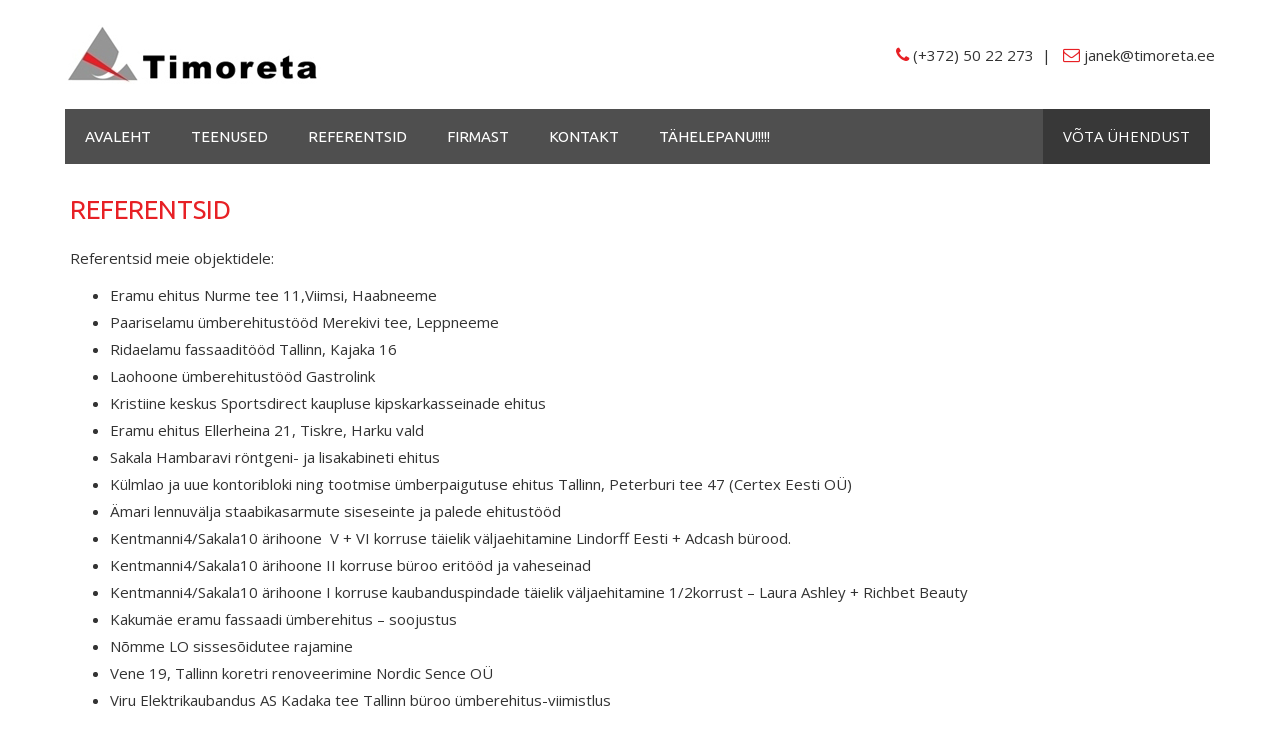

--- FILE ---
content_type: text/html; charset=UTF-8
request_url: http://www.timoreta.ee/referentsid-23/
body_size: 5496
content:
<!DOCTYPE html>
<html lang="et" xml:lang="et" xmlns="http://www.w3.org/1999/xhtml">

<head>	
	<meta charset="UTF-8" />
	<meta name="viewport" content="width=device-width, initial-scale=1, maximum-scale=1" />
	<meta name="google-site-verification" content="7sjLXDzjt7NHNE7JFUO3kwSuuQ4NXD7i2yPY5sm1-H4" />
		 <link rel="shortcut icon" href="http://www.timoreta.ee/favicon.ico" /> 	
  	<title>Referentsid</title>
	<meta name="keywords" content="Referentsid" />
<meta name="description" content="Referentsid meie objektidele:


	Eramu ehitus Nurme tee 11,Viimsi, Haabneeme&amp;nbsp;
	Paariselamu &amp;uuml;mberehitust&amp;ouml;&amp;ouml;d Merekivi tee, Leppneeme
	Ridaelamu fassaadit&amp;ouml;&amp;ouml;d Tallinn, Kajaka 16
	​Laohoone &amp;uuml;mberehitust&amp;ouml;&amp;ouml;..." />
	
	
	<script type="text/javascript">
		var WWW_URL = 'http://www.timoreta.ee/';
		var REL_WWW_URL = '/';
	</script>
	
	<link rel="stylesheet" href="//ajax.googleapis.com/ajax/libs/jqueryui/1.9.2/themes/south-street/jquery-ui.css">
<link rel="stylesheet" href="//fonts.googleapis.com/css?family=Open+Sans:400,600,700,300|Ubuntu:100,300,400,500,600,700">
<link rel="stylesheet" href="//maxcdn.bootstrapcdn.com/font-awesome/4.3.0/css/font-awesome.min.css">
<link rel="stylesheet" href="/manager/css/lytebox.css">
<link rel="stylesheet" href="/assets/touchbox/css/touchbox.css">
<link rel="stylesheet" href="/assets/bootstrap/css/bootstrap.min.css">
<link rel="stylesheet" href="/css/messages.css">
<link rel="stylesheet" href="/css/menu.css">
<link rel="stylesheet" href="/template/default/css/style.css">
<link rel="stylesheet" href="/template/default/css/responsive.css">
<link rel="stylesheet" href="/css/gallery.css">
<script src="/js/es6-shim.min.js"></script>
<script src="//ajax.googleapis.com/ajax/libs/jquery/1.11.2/jquery.min.js"></script>
<script src="//ajax.googleapis.com/ajax/libs/jqueryui/1.9.2/jquery-ui.min.js"></script>
<script src="/manager/js/lytebox.js"></script>
<script src="/js/translator.js"></script>
<script src="/js/menu.js"></script>
<script src="/js/general.js"></script>
<script src="/assets/touchbox/js/touchbox.js"></script>
<script src="/assets/bootstrap/js/bootstrap.min.js"></script>

	<script ></script>

	
 </head>


<body id="page-referentsid-23" class="sidebar_off">


<div id="page">
		<div id="header" class="visible-md visible-lg">
    		
		<div class="container">
            <div class="row">
                <div class="col-lg-3 col-md-4">
                    <a href="/" class="logo">&nbsp;</a>
                </div>
                
                <div class="col-lg-5 col-md-3">
                
                </div>
                
                <div class="col-lg-4 col-md-5 text-right contacts">
                    <i class="fa fa-phone"></i>&nbsp;(+372) 50 22 273&nbsp;&nbsp;|&nbsp;&nbsp;
                    <i class="fa fa-envelope-o"></i>&nbsp;janek@timoreta.ee                </div>
            </div>
        </div>
        
        <div class="container menu-bar-wrapper">
            <div class="menu-bar">
                <div class="row">  			
    				<div class="col-lg-7 col-md-7">
                		
	<div class="clearfix"></div>
	<div 
		id="menu-desktop" 
		class="menu-container normal  "
		data-title="Menüü"
		data-breakpoint="992"
		data-vertical="0"
		data-drop="1"
		data-menuline="0"
		>
		
	
	<div class="menu-line" style="display: none;"></div>	
	
	<div class="menu-bar" style="display: none;">
				
		
								<a href="javascript: void(0);" class="lang-button" onclick="$('#modal-lang').dialog({ modal: true, fluid: true });">
				<span>EST</span>
				<i class="fa fa-caret-down"></i>
			</a>
				
		<a href="javascript:void(0);" class="menu-button">
			<span>Menüü</span>
			<i class="fa fa-navicon"></i>
		</a>
		
	</div>	
	
		

	<ul class="level-1 " style="display: none;">
		
				
			
			<li class=" ">
				
				<div class="item"> 
					<a href="/avaleht/" >Avaleht</a>
				</div>
				
								
			</li>
			
				
			
			<li class=" ">
				
				<div class="item"> 
					<a href="/teenused/" >Teenused</a>
				</div>
				
								
			</li>
			
				
			
			<li class=" ">
				
				<div class="item"> 
					<a href="/referentsid-23/" >Referentsid</a>
				</div>
				
								
			</li>
			
				
			
			<li class=" ">
				
				<div class="item"> 
					<a href="/firmast/" >Firmast</a>
				</div>
				
								
			</li>
			
				
			
			<li class=" ">
				
				<div class="item"> 
					<a href="/kontakt/" >Kontakt</a>
				</div>
				
								
			</li>
			
				
			
			<li class=" ">
				
				<div class="item"> 
					<a href="/tahelepanu/" >TÄHELEPANU!!!!!</a>
				</div>
				
								
			</li>
			
				
	</ul>

	</div>
	<div class="clearfix"></div>
                    </div>
                    
                    <div class="col-lg-3 col-md-3">
                    
                    </div>
                    
                    <div class="col-lg-2 col-md-2">
                        <a href="/kontakt/" class="contact-us">
                            Võta ühendust                        </a>
                    </div>
    			</div>
            </div>
		</div>	
	</div> 
		
		
		<div id="responsive-header" class="hidden-md hidden-lg">
		<div class="container">
			<a class="logo" href="/"></a>
		</div>
        
        <div class="container">
    		
	<div class="clearfix"></div>
	<div 
		id="menu-responsive" 
		class="menu-container normal  "
		data-title="Menüü"
		data-breakpoint="992"
		data-vertical="0"
		data-drop="1"
		data-menuline="0"
		>
		
	
	<div class="menu-line" style="display: none;"></div>	
	
	<div class="menu-bar" style="display: none;">
				
		
								<a href="javascript: void(0);" class="lang-button" onclick="$('#modal-lang').dialog({ modal: true, fluid: true });">
				<span>EST</span>
				<i class="fa fa-caret-down"></i>
			</a>
				
		<a href="javascript:void(0);" class="menu-button">
			<span>Menüü</span>
			<i class="fa fa-navicon"></i>
		</a>
		
	</div>	
	
		

	<ul class="level-1 " style="display: none;">
		
				
			
			<li class=" ">
				
				<div class="item"> 
					<a href="/avaleht/" >Avaleht</a>
				</div>
				
								
			</li>
			
				
			
			<li class=" ">
				
				<div class="item"> 
					<a href="/teenused/" >Teenused</a>
				</div>
				
								
			</li>
			
				
			
			<li class=" ">
				
				<div class="item"> 
					<a href="/referentsid-23/" >Referentsid</a>
				</div>
				
								
			</li>
			
				
			
			<li class=" ">
				
				<div class="item"> 
					<a href="/firmast/" >Firmast</a>
				</div>
				
								
			</li>
			
				
			
			<li class=" ">
				
				<div class="item"> 
					<a href="/kontakt/" >Kontakt</a>
				</div>
				
								
			</li>
			
				
			
			<li class=" ">
				
				<div class="item"> 
					<a href="/tahelepanu/" >TÄHELEPANU!!!!!</a>
				</div>
				
								
			</li>
			
				
	</ul>

	</div>
	<div class="clearfix"></div>
    	</div>
        
	</div>
		
	    
		<div id="main">		
		
		<div class="container">
	
	<div class="row">
		
		        
        <div class="col-md-12">
			<div id="content-area" class="content-area">
	
	<div id="content">
	
		<h1 id="content-title">Referentsid</h1>
		
		<div class="wrap"><div class="page-content" ><p>Referentsid meie objektidele:</p>

<ul>
	<li>Eramu ehitus Nurme tee 11,Viimsi, Haabneeme&nbsp;</li>
	<li>Paariselamu &uuml;mberehitust&ouml;&ouml;d Merekivi tee, Leppneeme</li>
	<li>Ridaelamu fassaadit&ouml;&ouml;d Tallinn, Kajaka 16</li>
	<li>​Laohoone &uuml;mberehitust&ouml;&ouml;d Gastrolink</li>
	<li>Kristiine keskus Sportsdirect kaupluse kipskarkasseinade ehitus</li>
	<li>Eramu ehitus Ellerheina 21, Tiskre, Harku vald</li>
	<li>Sakala Hambaravi r&ouml;ntgeni- ja lisakabineti ehitus&nbsp;</li>
	<li>K&uuml;lmlao ja uue kontoribloki ning tootmise &uuml;mberpaigutuse ehitus Tallinn, Peterburi tee 47 (Certex Eesti O&Uuml;)</li>
	<li>&Auml;mari lennuv&auml;lja staabikasarmute siseseinte ja palede ehitust&ouml;&ouml;d</li>
	<li>Kentmanni4/Sakala10 &auml;rihoone&nbsp; V + VI korruse t&auml;ielik v&auml;ljaehitamine Lindorff Eesti + Adcash b&uuml;rood.</li>
	<li>Kentmanni4/Sakala10 &auml;rihoone II korruse b&uuml;roo erit&ouml;&ouml;d ja vaheseinad</li>
	<li>Kentmanni4/Sakala10 &auml;rihoone I korruse kaubanduspindade t&auml;ielik v&auml;ljaehitamine 1/2korrust &ndash; Laura Ashley + Richbet Beauty</li>
	<li>Kakum&auml;e eramu fassaadi &uuml;mberehitus &ndash; soojustus</li>
	<li>N&otilde;mme LO sisses&otilde;idutee rajamine</li>
	<li>Vene 19, Tallinn koretri renoveerimine Nordic Sence O&Uuml;</li>
	<li>Viru Elektrikaubandus AS Kadaka tee Tallinn b&uuml;roo &uuml;mberehitus-viimistlus</li>
	<li>Eramu ehitus Sule tn 3 Tallinn Kristiine LO</li>
	<li>Fassadi renoveerimine, paneelpiirdeaia paigaldus Gokart AS, Peterburi tee 111, Tallinn</li>
	<li>B&uuml;roo ca. 200m2 renoveerimine Synnove Eesti Peterburi mnt Tallinn</li>
	<li>Piirdeaed, automaatika, betoonkivi, haljastus Kakum&auml;e Piiritsa tn</li>
	<li>B&uuml;roo ehitus ca 300m2 Pack Holding O&Uuml; Peterburi mnt Tallinn</li>
	<li>Korteri ca 150m2 &uuml;mberehitus-viimistlus Kadriorg L.Koidula, Tallinn</li>
	<li>Bauhof tapeediosakondade &uuml;mberehitus (Tallinna, P&auml;rnu ja Tartu kauplused) Bauhof Group AS</li>
	<li>Metallkonstruktsioonide paigaldus laohoones Selvaag Eesti O&Uuml;</li>
	<li>Tootmishoone t&auml;iendava b&uuml;roo-osa ehitus ja viimistlus Certex Eesti O&Uuml; Peterburi mnt Tallinn</li>
	<li>Korteri renoveerimine, Karu tn , Tallinn</li>
	<li>Hambaravi ja tervishoiu keskuse ehitus Meistri tn 22 Tallinn Esmed O&Uuml;,&nbsp; Koitla Hambaravi O&Uuml;, Denteenuse O&Uuml;, Sapiens Dental O&Uuml;</li>
	<li>Ilusalongi ehitus ja sisustus Meistri 22 Tallinn Ingriti Ilusalong</li>
	<li>Tootmis- ja laohoone &uuml;mberehitus (Soojustamine, epo p&otilde;randad, tootmisosa erit&ouml;&ouml;d: surve&otilde;hk, valgustus, elekter ca 30 t&ouml;&ouml;kohta) Kogupind ca 2000m2</li>
	<li>Katuse osaline renoveerimine Maxima Tammsaare tee kauplus, Tallinn</li>
	<li>B&uuml;roo ca. 500m2 ehitus- ja viimistlus Peterburi tee 47 Tallinn Maxima Eesti V korruse kontor</li>
	<li>Eramu ehitus Lagedi &Uuml;lase 25</li>
	<li>K&uuml;lmlao &uuml;mberehitus Peterburi mnt 49 (Saaremaa Liha- ja Piimat&ouml;&ouml;stus)</li>
	<li>Ventilatsioon - &otilde;hkk&uuml;tte torustiku &uuml;mberehitus Peterburi mnt (Perekaubamaja)</li>
	<li>B&uuml;roo &uuml;mberehitus Peterburi mnt 49 II korrus (Selvaag Eesti O&Uuml; ja Handymann O&Uuml;)</li>
	<li>B&uuml;roo &uuml;mberehitus Peterburi mnt 49 (Saksa Automaatika O&Uuml;)</li>
	<li>B&uuml;roohoone klientide suitsetajatele m&otilde;eldud katusealuse ehitus Peterburi mnt (Selvaag Eesti O&Uuml;)</li>
	<li>Eramu eriliistude paigaldus Viimsi</li>
	<li>Tootmishoone pesuruumide renoveerimine Peterburi mnt. (Certex AS)</li>
	<li>Laos soojustatud komplekteerimisruumi ehitus Peterburi mnt (Salmo)</li>
	<li>Tornim&auml;e korterelamu korterite siseviimistlust&ouml;&ouml;d 2009 (Merko Ehitus AS)</li>
	<li>Kontorihoone Peterburi mnt 47 V korruse &uuml;mberehitus (CSC Telekom)</li>
	<li>Kontoripindade renoveerimine Peterburi mnt 47 II korrus (Endine Glaskek AS peakontor)</li>
	<li>Kindlustuskahju (sissemurdmine) likvideerimine (Seesam Kindlustus) Tallinn Gonsiori tn.</li>
	<li>Korteri siseviimistlust&ouml;&ouml;d Herne tn</li>
	<li>Epop&otilde;randate valu Kiili tn 6 (Facio Ehitus)</li>
	<li>Epop&otilde;randa valu (ABB Nova juurdeehitus) Sanco Ehitus AS&nbsp;</li>
	<li>Laohoone renoveerimine&nbsp;Peterburi mnt 49</li>
	<li>Eramu ehitus Heinamaa tn Tallinn</li>
	<li>Eramu ehitus Saarma p&otilde;ik Tallinn&nbsp;</li>
	<li>Elamuarenduse kommunikatsioonide rajamise ettevalmistamine Haapsalus&nbsp;</li>
	<li>Kahe korteriga eramu ehitus Suurupis</li>
	<li>B&uuml;roohoone Peterburi mnt 47 koridoride (3korrust), trepikoja (7korrus) renoveerimine &nbsp;</li>
	<li>Eramu ehitus Merihobu elurajoonis</li>
	<li>B&uuml;roohoone fassadi renoveerimine Peterburi mnt 47</li>
	<li>Treppide renoveerimine Peterburi mnt 49</li>
	<li>Korterite renoveerimine 4tk Gonsiori tn.&nbsp;</li>
	<li>Tootmishoonete Peterburi mnt 47 ja 49 varuv&auml;ljap&auml;&auml;sude rajamine</li>
	<li>Korteri siseviimistlust&ouml;&ouml;d Lutheri kvartalis</li>
	<li>Grillmaja ja kiviaia ehitus Viimsi</li>
	<li>B&uuml;roo &uuml;mber ehitus Peterburi mnt.47 V korrus</li>
	<li>Veekahjude likvideerimine Gonsiori 25 korter (Seesam Kindlustus AS)</li>
	<li>Laohoone ehitus Sinikivi tehnopark&nbsp;</li>
	<li>Viimistlust&ouml;&ouml;d kaksiktorn Stockmanni kaubamaja k&otilde;rval: 9, 10, 18 korrus, Merko Ehitus pilt 1</li>
	<li>Paarismaja katuse ehitus Koidu elurajoon</li>
	<li>Viimistlust&ouml;&ouml;d Kortermaja Magasini tn. Viimistlus, Celander Ehitus</li>
	<li>Eramu ehitus Viimsis</li>
	<li>Eramu ehitus Veskim&ouml;ldres</li>
	<li>Viimistlust&ouml;&ouml;d Grossi pood Tammsaare tee eriviimistlust&ouml;&ouml;d</li>
	<li>L&otilde;hnalabor Riigi Kinnisvara AS</li>
	<li>Ridaelamu viimistlust&ouml;&ouml;d Alasniidu elurajoon</li>
	<li>Renoveerimist&ouml;&ouml;d Korter Haaberstis</li>
	<li>Rahum&auml;e tn. Politsei hoone &otilde;ppeklasside vaheseinte ehitus ja viimistlus</li>
	<li>Eramu ehitus Lool</li>
	<li>Eramu ehitus Suurupis</li>
	<li>Eramu ehitus Laagris Koidu elurajoonis</li>
	<li>2 korruselise eramu ehitus V&auml;&auml;na-J&otilde;esuus</li>
	<li>Palkmaja ja garaazi ehitus Neemel</li>
	<li>1-kordse eramu ehitus V&auml;&auml;na-J&otilde;esuus</li>
	<li>Renoveerimist&ouml;&ouml;d Peterburi mnt 47, Lasnamaja O&Uuml; (kipsit&ouml;&ouml;d ca. 100m2, viimistlust&ouml;&ouml;d ca. 450m2)</li>
	<li>Renoveerimist&ouml;&ouml;d Peterburi mnt 47, Certex Eesti AS (kipsit&ouml;&ouml;d ca. 300m2, viimistlust&ouml;&ouml;d ca. 600m2)</li>
	<li>Eramu ehitus Lool</li>
	<li>Laohoone ehitus Peterburi mnt 49</li>
	<li>Eramu ehitus Viimsis &Auml;igrum&auml;e tee</li>
	<li>Renoveerimist&ouml;&ouml;d Peterburi mnt 49, Pack Holding AS (kipsit&ouml;&ouml;d ca. 200m2, viimistlust&ouml;&ouml;d ca. 300m2)</li>
	<li>Renoveerimist&ouml;&ouml;d Peterburi mnt 64, Ehitus Service O&Uuml; (viimistlust&ouml;&ouml;d ca. 200m2)</li>
	<li>Renoveerimist&ouml;&ouml;d Peterburi mnt 47, T-Market (Kipsit&ouml;&ouml;d ca. 300m2, viimistlust&ouml;&ouml;d ca. 700m2)</li>
	<li>Palkmaja ehitus ja viimistlus Noarootsis</li>
	<li>Ehitus- ja renoveerimist&ouml;&ouml;d &bdquo;Glaskeki&ldquo; majas Peterburi mnt. 47, I-VII korrus (iga korrus ca. 500m2 p&otilde;randapinda)</li>
	<li>Renoveerimis- ja ehitust&ouml;&ouml;d 2. korruse v&auml;ljaehitus, Kadriorg, b&uuml;roo I korrus, avatud korter II korrus</li>
	<li>Saue Kaubanduskeskuse lammutus ja &uuml;mberehitus</li>
	<li>Ilusalong Aphrodite ehitus N&otilde;mmel;</li>
	<li>Tehase t&ouml;&ouml;liste puhke- ja pesuruumide ehitus Mustam&auml;e teel metalliettev&otilde;ttele Ferreks TT;</li>
	<li>Renoveerimist&ouml;&ouml;d korterid Gonsiori tn. 5tk, Faehlmani tn. 1tk, Kunderi tn. 1tk</li>
	<li>Renoveerimist&ouml;&ouml;d korterites Haaberstis, Mustam&auml;el, Lasnam&auml;el<br />
	&nbsp;</li>
</ul>
</div>
<div class="module-content" ><div id="galleries">
	<div class="row">
    
	    	
	</div>
</div>
<div id="gallery-images">
<div class="container-fluid">
	<div class="row">
    
	     
			
			<div class="col-sm-3 image-box syncheight">
		        <a href="http://www.timoreta.ee/files/gallery/large_img_9192.jpg" class="image touchbox" title="Referentsid4">
					<img src="http://www.timoreta.ee/files/gallery/medium_img_9192.jpg" alt="Referentsid" />
				</a>
						    </div>
			
		 
			
			<div class="col-sm-3 image-box syncheight">
		        <a href="http://www.timoreta.ee/files/gallery/large_img_5964.jpg" class="image touchbox" title="Referentsid92">
					<img src="http://www.timoreta.ee/files/gallery/medium_img_5964.jpg" alt="Referentsid" />
				</a>
						    </div>
			
		 
			
			<div class="col-sm-3 image-box syncheight">
		        <a href="http://www.timoreta.ee/files/gallery/large_img_0436.jpg" class="image touchbox" title="Referentsid85">
					<img src="http://www.timoreta.ee/files/gallery/medium_img_0436.jpg" alt="Referentsid" />
				</a>
						    </div>
			
		 
			
			<div class="col-sm-3 image-box syncheight">
		        <a href="http://www.timoreta.ee/files/gallery/large_img_0279.jpg" class="image touchbox" title="Referentsid58">
					<img src="http://www.timoreta.ee/files/gallery/medium_img_0279.jpg" alt="Referentsid" />
				</a>
						    </div>
			
		 
			
			<div class="col-sm-3 image-box syncheight">
		        <a href="http://www.timoreta.ee/files/gallery/large_img_8853.jpg" class="image touchbox" title="Referentsid83">
					<img src="http://www.timoreta.ee/files/gallery/medium_img_8853.jpg" alt="Referentsid" />
				</a>
						    </div>
			
		 
			
			<div class="col-sm-3 image-box syncheight">
		        <a href="http://www.timoreta.ee/files/gallery/large_img_1459.jpg" class="image touchbox" title="Referentsid63">
					<img src="http://www.timoreta.ee/files/gallery/medium_img_1459.jpg" alt="Referentsid" />
				</a>
						    </div>
			
		 
			
			<div class="col-sm-3 image-box syncheight">
		        <a href="http://www.timoreta.ee/files/gallery/large_img_1410.jpg" class="image touchbox" title="Referentsid19">
					<img src="http://www.timoreta.ee/files/gallery/medium_img_1410.jpg" alt="Referentsid" />
				</a>
						    </div>
			
		 
			
			<div class="col-sm-3 image-box syncheight">
		        <a href="http://www.timoreta.ee/files/gallery/large_img_2595.jpg" class="image touchbox" title="Referentsid3">
					<img src="http://www.timoreta.ee/files/gallery/medium_img_2595.jpg" alt="Referentsid" />
				</a>
						    </div>
			
		 
			
			<div class="col-sm-3 image-box syncheight">
		        <a href="http://www.timoreta.ee/files/gallery/large_img_8840.jpg" class="image touchbox" title="Referentsid167">
					<img src="http://www.timoreta.ee/files/gallery/medium_img_8840.jpg" alt="Referentsid" />
				</a>
						    </div>
			
		 
			
			<div class="col-sm-3 image-box syncheight">
		        <a href="http://www.timoreta.ee/files/gallery/large_img_1411.jpg" class="image touchbox" title="Referentsid28">
					<img src="http://www.timoreta.ee/files/gallery/medium_img_1411.jpg" alt="Referentsid" />
				</a>
						    </div>
			
		 
			
			<div class="col-sm-3 image-box syncheight">
		        <a href="http://www.timoreta.ee/files/gallery/large_img_8883.jpg" class="image touchbox" title="Referentsid60">
					<img src="http://www.timoreta.ee/files/gallery/medium_img_8883.jpg" alt="Referentsid" />
				</a>
						    </div>
			
		 
			
			<div class="col-sm-3 image-box syncheight">
		        <a href="http://www.timoreta.ee/files/gallery/large_img_2418.jpg" class="image touchbox" title="Referentsid105">
					<img src="http://www.timoreta.ee/files/gallery/medium_img_2418.jpg" alt="Referentsid" />
				</a>
						    </div>
			
		 
			
			<div class="col-sm-3 image-box syncheight">
		        <a href="http://www.timoreta.ee/files/gallery/large_heinamaa_valu_012.jpg" class="image touchbox" title="Referentsid168">
					<img src="http://www.timoreta.ee/files/gallery/medium_heinamaa_valu_012.jpg" alt="Referentsid" />
				</a>
						    </div>
			
		 
			
			<div class="col-sm-3 image-box syncheight">
		        <a href="http://www.timoreta.ee/files/gallery/large_viimsier_valminud_012.jpg" class="image touchbox" title="Referentsid121">
					<img src="http://www.timoreta.ee/files/gallery/medium_viimsier_valminud_012.jpg" alt="Referentsid" />
				</a>
						    </div>
			
		 
			
			<div class="col-sm-3 image-box syncheight">
		        <a href="http://www.timoreta.ee/files/gallery/large_ehitus_petrb_007.jpg" class="image touchbox" title="Referentsid44">
					<img src="http://www.timoreta.ee/files/gallery/medium_ehitus_petrb_007.jpg" alt="Referentsid" />
				</a>
						    </div>
			
		 
			
			<div class="col-sm-3 image-box syncheight">
		        <a href="http://www.timoreta.ee/files/gallery/large_suurupi_valmis_073.jpg" class="image touchbox" title="Referentsid20">
					<img src="http://www.timoreta.ee/files/gallery/medium_suurupi_valmis_073.jpg" alt="Referentsid" />
				</a>
						    </div>
			
		 
			
			<div class="col-sm-3 image-box syncheight">
		        <a href="http://www.timoreta.ee/files/gallery/large_ehitus_eh_serv_010.jpg" class="image touchbox" title="Referentsid67">
					<img src="http://www.timoreta.ee/files/gallery/medium_ehitus_eh_serv_010.jpg" alt="Referentsid" />
				</a>
						    </div>
			
		 
			
			<div class="col-sm-3 image-box syncheight">
		        <a href="http://www.timoreta.ee/files/gallery/large_suurupi_valmis_002.jpg" class="image touchbox" title="Referentsid129">
					<img src="http://www.timoreta.ee/files/gallery/medium_suurupi_valmis_002.jpg" alt="Referentsid" />
				</a>
						    </div>
			
		 
			
			<div class="col-sm-3 image-box syncheight">
		        <a href="http://www.timoreta.ee/files/gallery/large_grillmaja_valminud_001.jpg" class="image touchbox" title="Referentsid82">
					<img src="http://www.timoreta.ee/files/gallery/medium_grillmaja_valminud_001.jpg" alt="Referentsid" />
				</a>
						    </div>
			
		 
			
			<div class="col-sm-3 image-box syncheight">
		        <a href="http://www.timoreta.ee/files/gallery/large_suurupi_valmis_083.jpg" class="image touchbox" title="Referentsid166">
					<img src="http://www.timoreta.ee/files/gallery/medium_suurupi_valmis_083.jpg" alt="Referentsid" />
				</a>
						    </div>
			
		 
			
			<div class="col-sm-3 image-box syncheight">
		        <a href="http://www.timoreta.ee/files/gallery/large_ehitus_eh_serv_022.jpg" class="image touchbox" title="Referentsid157">
					<img src="http://www.timoreta.ee/files/gallery/medium_ehitus_eh_serv_022.jpg" alt="Referentsid" />
				</a>
						    </div>
			
		 
			
			<div class="col-sm-3 image-box syncheight">
		        <a href="http://www.timoreta.ee/files/gallery/large_suurupi_valmis_012.jpg" class="image touchbox" title="Referentsid151">
					<img src="http://www.timoreta.ee/files/gallery/medium_suurupi_valmis_012.jpg" alt="Referentsid" />
				</a>
						    </div>
			
		 
			
			<div class="col-sm-3 image-box syncheight">
		        <a href="http://www.timoreta.ee/files/gallery/large_grillmaja_valminud_014.jpg" class="image touchbox" title="Referentsid27">
					<img src="http://www.timoreta.ee/files/gallery/medium_grillmaja_valminud_014.jpg" alt="Referentsid" />
				</a>
						    </div>
			
		 
			
			<div class="col-sm-3 image-box syncheight">
		        <a href="http://www.timoreta.ee/files/gallery/large_suurupi_valmis_087.jpg" class="image touchbox" title="Referentsid54">
					<img src="http://www.timoreta.ee/files/gallery/medium_suurupi_valmis_087.jpg" alt="Referentsid" />
				</a>
						    </div>
			
		 
			
			<div class="col-sm-3 image-box syncheight">
		        <a href="http://www.timoreta.ee/files/gallery/large_ehitus_eh_serv_030.jpg" class="image touchbox" title="Referentsid4">
					<img src="http://www.timoreta.ee/files/gallery/medium_ehitus_eh_serv_030.jpg" alt="Referentsid" />
				</a>
						    </div>
			
		 
			
			<div class="col-sm-3 image-box syncheight">
		        <a href="http://www.timoreta.ee/files/gallery/large_suurupi_valmis_018.jpg" class="image touchbox" title="Referentsid19">
					<img src="http://www.timoreta.ee/files/gallery/medium_suurupi_valmis_018.jpg" alt="Referentsid" />
				</a>
						    </div>
			
		 
			
			<div class="col-sm-3 image-box syncheight">
		        <a href="http://www.timoreta.ee/files/gallery/large_heinamaa_juuli_ja_aug_015.jpg" class="image touchbox" title="Referentsid178">
					<img src="http://www.timoreta.ee/files/gallery/medium_heinamaa_juuli_ja_aug_015.jpg" alt="Referentsid" />
				</a>
						    </div>
			
		 
			
			<div class="col-sm-3 image-box syncheight">
		        <a href="http://www.timoreta.ee/files/gallery/large_viimsier_grillmaja_valminud_010.jpg" class="image touchbox" title="Referentsid111">
					<img src="http://www.timoreta.ee/files/gallery/medium_viimsier_grillmaja_valminud_010.jpg" alt="Referentsid" />
				</a>
						    </div>
			
		 
			
			<div class="col-sm-3 image-box syncheight">
		        <a href="http://www.timoreta.ee/files/gallery/large_ehitus_eh_serv_037.jpg" class="image touchbox" title="Referentsid77">
					<img src="http://www.timoreta.ee/files/gallery/medium_ehitus_eh_serv_037.jpg" alt="Referentsid" />
				</a>
						    </div>
			
		 
			
			<div class="col-sm-3 image-box syncheight">
		        <a href="http://www.timoreta.ee/files/gallery/large_img_8834.jpg" class="image touchbox" title="Referentsid37">
					<img src="http://www.timoreta.ee/files/gallery/medium_img_8834.jpg" alt="Referentsid" />
				</a>
						    </div>
			
		 
			
			<div class="col-sm-3 image-box syncheight">
		        <a href="http://www.timoreta.ee/files/gallery/large_suurupi_valmis_021.jpg" class="image touchbox" title="Referentsid198">
					<img src="http://www.timoreta.ee/files/gallery/medium_suurupi_valmis_021.jpg" alt="Referentsid" />
				</a>
						    </div>
			
		 
			
			<div class="col-sm-3 image-box syncheight">
		        <a href="http://www.timoreta.ee/files/gallery/large_heinamaa_juuli_ja_aug_019.jpg" class="image touchbox" title="Referentsid55">
					<img src="http://www.timoreta.ee/files/gallery/medium_heinamaa_juuli_ja_aug_019.jpg" alt="Referentsid" />
				</a>
						    </div>
			
		 
			
			<div class="col-sm-3 image-box syncheight">
		        <a href="http://www.timoreta.ee/files/gallery/large_heinamaa_myyrid_002.jpg" class="image touchbox" title="Referentsid118">
					<img src="http://www.timoreta.ee/files/gallery/medium_heinamaa_myyrid_002.jpg" alt="Referentsid" />
				</a>
						    </div>
			
		 
			
			<div class="col-sm-3 image-box syncheight">
		        <a href="http://www.timoreta.ee/files/gallery/large_viimsier_l6petamine_006.jpg" class="image touchbox" title="Referentsid54">
					<img src="http://www.timoreta.ee/files/gallery/medium_viimsier_l6petamine_006.jpg" alt="Referentsid" />
				</a>
						    </div>
			
		 
			
			<div class="col-sm-3 image-box syncheight">
		        <a href="http://www.timoreta.ee/files/gallery/large_ehitus_neeme_septik_037.jpg" class="image touchbox" title="Referentsid79">
					<img src="http://www.timoreta.ee/files/gallery/medium_ehitus_neeme_septik_037.jpg" alt="Referentsid" />
				</a>
						    </div>
			
		 
			
			<div class="col-sm-3 image-box syncheight">
		        <a href="http://www.timoreta.ee/files/gallery/large_suurupi_valmis_029.jpg" class="image touchbox" title="Referentsid40">
					<img src="http://www.timoreta.ee/files/gallery/medium_suurupi_valmis_029.jpg" alt="Referentsid" />
				</a>
						    </div>
			
		 
			
			<div class="col-sm-3 image-box syncheight">
		        <a href="http://www.timoreta.ee/files/gallery/large_heinamaa_sillus_003.jpg" class="image touchbox" title="Referentsid120">
					<img src="http://www.timoreta.ee/files/gallery/medium_heinamaa_sillus_003.jpg" alt="Referentsid" />
				</a>
						    </div>
			
		 
			
			<div class="col-sm-3 image-box syncheight">
		        <a href="http://www.timoreta.ee/files/gallery/large_viimsier_l6petamine_007.jpg" class="image touchbox" title="Referentsid11">
					<img src="http://www.timoreta.ee/files/gallery/medium_viimsier_l6petamine_007.jpg" alt="Referentsid" />
				</a>
						    </div>
			
		 
			
			<div class="col-sm-3 image-box syncheight">
		        <a href="http://www.timoreta.ee/files/gallery/large_suurupi_valmis_045.jpg" class="image touchbox" title="Referentsid184">
					<img src="http://www.timoreta.ee/files/gallery/medium_suurupi_valmis_045.jpg" alt="Referentsid" />
				</a>
						    </div>
			
		 
			
			<div class="col-sm-3 image-box syncheight">
		        <a href="http://www.timoreta.ee/files/gallery/large_viimsier_valminud_009.jpg" class="image touchbox" title="Referentsid69">
					<img src="http://www.timoreta.ee/files/gallery/medium_viimsier_valminud_009.jpg" alt="Referentsid" />
				</a>
						    </div>
			
		 
			
			<div class="col-sm-3 image-box syncheight">
		        <a href="http://www.timoreta.ee/files/gallery/large_ehitus_vaana_013.jpg" class="image touchbox" title="Referentsid150">
					<img src="http://www.timoreta.ee/files/gallery/medium_ehitus_vaana_013.jpg" alt="Referentsid" />
				</a>
						    </div>
			
		 
			
			<div class="col-sm-3 image-box syncheight">
		        <a href="http://www.timoreta.ee/files/gallery/large_suurupi_valmis_055.jpg" class="image touchbox" title="Referentsid105">
					<img src="http://www.timoreta.ee/files/gallery/medium_suurupi_valmis_055.jpg" alt="Referentsid" />
				</a>
						    </div>
			
		 
			
			<div class="col-sm-3 image-box syncheight">
		        <a href="http://www.timoreta.ee/files/gallery/large_soolaleib3_110.jpg" class="image touchbox" title="Referentsid170">
					<img src="http://www.timoreta.ee/files/gallery/medium_soolaleib3_110.jpg" alt="Referentsid" />
				</a>
						    </div>
			
		 
			
			<div class="col-sm-3 image-box syncheight">
		        <a href="http://www.timoreta.ee/files/gallery/large_grillmaja_ja_aed_001.jpg" class="image touchbox" title="Referentsid44">
					<img src="http://www.timoreta.ee/files/gallery/medium_grillmaja_ja_aed_001.jpg" alt="Referentsid" />
				</a>
						    </div>
			
		 
			
			<div class="col-sm-3 image-box syncheight">
		        <a href="http://www.timoreta.ee/files/gallery/large_suurupi_valmis_063.jpg" class="image touchbox" title="Referentsid60">
					<img src="http://www.timoreta.ee/files/gallery/medium_suurupi_valmis_063.jpg" alt="Referentsid" />
				</a>
						    </div>
			
		 
			
			<div class="col-sm-3 image-box syncheight">
		        <a href="http://www.timoreta.ee/files/gallery/large_aarekoidu_066.jpg" class="image touchbox" title="Referentsid132">
					<img src="http://www.timoreta.ee/files/gallery/medium_aarekoidu_066.jpg" alt="Referentsid" />
				</a>
						    </div>
			
			
	</div>
</div>
</div>
</div>
</div>
	
	</div>
	
</div>		</div>
        
        		
	</div>
	
</div>		
				
	</div>
	
</div><!-- /#page -->

<div id="footer">		
	<div class="container">
		<div class="row">
            <div class="col-lg-4 col-md-4 col-sm-12">
                
            </div>
            
            <div class="col-lg-4 col-md-8 col-sm-12 contacts">
                <i class="fa fa-phone"></i>&nbsp;(+372) 50 22 273&nbsp;&nbsp;|&nbsp;&nbsp;
                <i class="fa fa-envelope-o"></i>&nbsp;janek@timoreta.ee            </div>
        </div>
	</div>	
</div>
<div id="modal-lang" class="modal" title="Vali keel">
	 
		<a tabindex="-1" href="/et">
			<img src="/images/flags/et.jpg" />
			<span>EST</span>
		</a>
	 
		<a tabindex="-1" href="/en">
			<img src="/images/flags/en.jpg" />
			<span>ENG</span>
		</a>
	 
		<a tabindex="-1" href="/ru">
			<img src="/images/flags/ru.jpg" />
			<span>RUS</span>
		</a>
	 
		<a tabindex="-1" href="/fi">
			<img src="/images/flags/fi.jpg" />
			<span>FIN</span>
		</a>
	</div>


<script>
		
	windowSizeInfo();	
	$(window).resize(function(){
		windowSizeInfo();
	});
	
	function windowSizeInfo()
	{
		var w = window.innerWidth;
		var screen_type;
		
		if(w >= 1200) { screen_type = 'lg'; }
		else if(w >= 992) { screen_type = 'md'; }
		else if(w >= 768) { screen_type = 'sm'; }
		else if(w >= 480) { screen_type = 'xs'; }
		else { screen_type = 'xxs'; }		
			
		$('body').removeClass('screen-lg screen-md screen-sm screen-xs screen-xxs').addClass('screen-' + screen_type);		
	}
	
</script>

</body>

</html>

--- FILE ---
content_type: text/html; charset=utf-8
request_url: http://www.timoreta.ee/ajax/site_translator/action/loadTranslations/?r=0.28167471840155023
body_size: 6201
content:
{"readmore":"Loe edasi","news":"Uudised","share":"Jaga","join_newsletter":"Liitu uudiskirjaga","newsletter_submit":"Liitu uudiskirjaga!","add_to_cart":"Lisa korvi","all_brands":"k\u00f5ik tootjad","all_rights_reserved":"All rights reserved","amount":"Kogus","archive":"Arhiiv","are_you_sure":"Kas oled kindel?","autologin":"J\u00e4ta mind meelde","back":"Tagasi","banklink":"Pangalink","bank_transfer":"\u00dclekanne","bank_transfer_text":"Arve v\u00f5ib tasuda ka allolevate andmetega:","bank_transfer_thank_you":"T\u00e4name tellimuse eest!","bonuscode":"Sooduskood","bonuscode_discount":"Sooduskoodi allahindlus","bonuscode_not_valid":"Sisestatud sooduskood ei kehti!","brand":"Kaubam\u00e4rk","cart":"Ostukorv","cart_apply_bonuscode":"Aktiveeri","cart_bonuscode":"Sooduskoodi olemasolul sisesta see siia:","cart_confirm_order":"Enne tasumist tuleb tellimus vormistada:","cart_cost":"Ostukorv","cart_header":"Sinu ostukorv","cart_order":"Tellimuse vormistamine","cart_payment":"Maksmine","category":"Kategooria","price_request_empty":"<b>Tellimusse pole tooteid lisatud.<\/b><br \/>Vali esmalt tooted millele soovid tellimust esitada.","changes_saved":"Muudatused salvestatud!","change_password":"Parooli muutmine","check_data":"Kontrolli andmeid!","city":"Linn \/ K\u00fcla","comments":"Lisam\u00e4rkused","contacts":"Kontaktandmed","contact_person":"Kontaktisik","cost":"Maksumus","country":"Riik","county":"Maakond","current_month":"Aktiivne kuu","date":"Kuup\u00e4ev","deadline":"Makset\u00e4htaeg","delivery":"Kauba kohaletoimetamine","delivery_cost":"Kauba kohaletoimetamine","discount":"Soodustus","discount_today":"T\u00e4na","email":"E-post","email_incorrect":"E-posti aadress ei ole korrektne!","email_is_username":"\u00dchtlasi ka kasutajatunnus","smartpost_id":"Smartposti pakiautomaat","email_not_in_database":"Sellist e-posti aadressi andmebaasiist ei leitud!","email_taken":"Selline e-posti aadress on juba kasutusel!","empty_cart":"T\u00fchjenda ostukorv","field_needed":"Kohustuslik lahter!","firstname":"Eesnimi","forgot_password":"Unustasid parooli?","house":"Maja \/ korteri nr","incorrect_field":"Ebakorrektne!","invoice_date":"Arve kuup\u00e4ev","invoice_footer_1":"{invoice_footer_1}","show_address_fields":"Kuva aadressi lahtrid","invoice_footer_2":"{invoice_footer_2}","invoice_footer_3":"{invoice_footer_3}","invoice_from_name":"Firma Nimi O\u00dc","invoice_message":"<h2>Tere, %FIRSTNAME%!<\/h2><strong>T\u00e4name Teid tellimuse eest!<\/strong><br \/> <br \/>Allpool on Teie tellimuse kokkuv\u00f5te ning manusesse on lisatud ka .pdf formaadis arve.<br \/><br \/>%ORDER_SUMMARY%","invoice_number":"Arve nr.","invoice_sent_to_email":"Arve on saadetud e-posti aadressile:","invoice_title":"domeen.ee","invoice_to":"Arve saaja","in_your_cart":"Sinu ostukorvis on","item_added_to_cart":"Toode on lisatud ostukorvi!","lastname":"Perenimi","last_month":"Eelmine kuu","login":"Sisene","login2":"Logi sisse","login_intro_text":"Sisenemine","lost_password_sent_text":"Parool on saadetud sisestatud e-posti aadressile!","lost_pass_intro_text":"Sisesta registreerumisel kasutatud e-posti aadress ning parool saadetakse uuesti.","menu":"Men\u00fc\u00fc","message":"Teade","message_sent":"T\u00e4name! Teie teade on saadetud!","more_info":"Rohkem infot","more_info2":"Lisainfo","my_data":"Minu andmed","name":"Nimi","needed_field":"Kohustuslik!","new_products":"Uuemad tooted","not_one_item":"toodet","no_products_in_cart":"Ostukorv on hetkel t\u00fchi","no_results":"Tulemusi ei leitud!","old_password_incorrect":"Vana parool ei ole \u00f5ige","one_item":"toode","option_a":"Suurus","option_b":"V\u00e4rvus","password":"Parool","password2":"Parool uuesti","passwords_dont_match":"Paroolid ei kattu","password_new":"Uus parool","password_new2":"Uus parool uuesti","password_not_valid":"Parool ei ole korrektne. Parooli pikkus peab olema 4 kuni 20 t\u00e4hem\u00e4rki ning parool tohib sisaldada ainult t\u00e4hti ning numbreid!","password_old":"Vana parool","password_remind_message":"Tere, %name%! <br \/><br \/>Siin on Teie konto andmed:<br \/><br \/>Kasutajatunnus: %username%<br \/>Parool: %password%","password_remind_subject":"Parooli meeldetuletus","payment_explanation":"Makse selgitus","payment_method":"Makseviis","post24_id":"Post24 pakiautomaat","phone":"Kontakttelefon","price_request_add":"Esita tellimus","postcode":"Postiindeks","price":"Hind","price_per_unit":"Hind\/tk","product":"Toode","products_in_category":"Kategooria","product_code":"Tootekood","readcloser":"Loe l\u00e4hemalt","receiver_account":"Saaja konto","receiver_name":"Saaja nimi","register":"Registreerumine","register_intro_text":"Registreerimuseks t\u00e4itke palun allolevad v\u00e4ljad. T\u00e4rniga m\u00e4rgitud v\u00e4ljad on kohustuslikud.","register_message":"Tere, %name%! <br \/><br \/>Olete meie kasutajaks registreeritud.<br \/>Siin on Teie konto andmed:<br \/><br \/>Kasutajatunnus: %username%<br \/>Parool: %password%","register_subject":"Kasutajakonto andmed","register_success_text":"Registreerumine \u00f5nnestus! <br \/>Konto andmed on saadetud ka Teie poolt sisestatud e-posti aadressile.","remove":"Eemalda","sale_products":"Soodustooted","save":"Salvesta","search_button":"Otsi","search_here":"Otsi lehelt...","seb":"SEB","see_more":"Loe lisa","select":"vali","select_eestipost_office":"Vali pakiautomaadi asukoht","select_option_a":"Vali suurus!","select_option_a_first":"vali enne suurus","select_option_b":"Vali v\u00e4rvus!","select_post24_office":"Vali Post24 pakiautomaadi asukoht","select_smartpost_office":"Vali SmartPOSTi pakiautomaadi asukoht","send":"Saada","send_password":"Saada parool","sign_to_next_page":"\u00bb","sign_to_prev_page":"\u00ab","start_order":"Alusta tellimist","start_payment":"Edasi maksma","street":"T\u00e4nav","in_your_price_request":"Tellimuses on","sum":"Summa","swedbank":"Swedbank","title_to_next_page":"J\u00e4rgmine leht","title_to_prev_page":"Eelmine leht","total_cost":"Kogumaksumus","total_sum":"Kokku","total_sum_vat":"K\u00e4ibemaks","total_sum_without_vat":"Summa k\u00e4ibemaksuta","transport":"Transport","unit":"\u00dchik","unit_sign":"tk","userarea_title":"Tellimiskeskus","username_or_password_incorrect":"Vale kasutajatunnus v\u00f5i parool!","your_cart":"Sinu ostukorv","your_name":"Sinu nimi","your_email":"E-posti aadress","cart_sum":"Summa","view_cart":"Vaata ostukorvi","empty":"T\u00fchjenda","banklink_select_bank":"Vali internetipank, mille kaudud soovid maksta","banklink_intro_text":"<b>NB!<\/b> Peale makse sooritamist valige <b>\"Tagasi kaupmehe juurde\"<\/b>","start_payment2":"Alusta maksmist","hide_address_fields":"Peida aadressi lahtrid","feedback_subject":"Tagasiside kodulehelt","code":"Kood","label":"Nimetus","payment_success":"Makse on sooritatud!","payment_success_invoice":"Arve on saadetud e-posti aadressile <b>%s<\/b>!","invoice_nr":"Arve nr.","captcha":"Kontrollkood","is_needed":"on kohustuslik!","incorrect":"ebakorrektne!","reload_captcha":"Genereeri uus kontrollkood","please_wait":"Palun oodake...","data_process_please_wait":"Andmeid t\u00f6\u00f6deldakse. Palun oodake...","redirect_please_wait":"Teid suunatakse automaatselt edasi.<br>Palun oodake...","creditcard":"Krediitkaart","estcard":"Estcard","404_page_not_found":"Lehek\u00fclge ei leitud (404)!","company_name":"Ettev\u00f5tte nimi","send_price_request":"Saada tellimus","thank_you":"T\u00e4name","price_request_sent":"Teie tellimus on edukalt saadetud!","order_sent":"Teie tellimus on edukalt saadetud!","mail_subject_price_request":"Tellimus kodulehelt","mail_message_price_request":"Kodulehelt on esitatud tellimus j\u00e4rgmiste andemetega:","products":"Tooted","customer":"Klient","mail_subject_shop_order":"Tellimus kodulehelt","mail_message_shop_order":"Kodulehelt on esitatud tellimus j\u00e4rgmiste andmetega:","item_added_to_price_request":"Toode on lisatud tellimusse!","view_price_request":"Vaata tellimust","price_request":"Tellimus","read_more":"Loe veel","gallup_vote_btn":"Vasta","gallup_results_btn":"Vaata tulemusi","total_x_votes":"Kokku vastatud <b>%X%<\/b> korda","gallup_already_voted":"Olete juba sellele k\u00fcsitlusele vastanud","view_more":"Vaata veel","show_more":"N\u00e4ita rohkem","show_less":"N\u00e4ita v\u00e4hem","cancel":"Loobu","search":"Otsing","discounted_today":"T\u00e4na soodsalt","related_products":"Seotud tooted","ingredients":"Koostis","dosage":"Annustamine","caution":"Hoiatus","resellers":"Edasim\u00fc\u00fcjad","available_from":"Saadaval","ask_more_info":"K\u00fcsi rohkem infot","question":"K\u00fcsimus","submit":"Saada","email_in_use":"E-posti aadress on juba kasutusel","join_login":"kui oled juba liitunud, <a href=\"%link%\">logi sisse siit<\/a>","join":"Liitu","welcome":"Tere tulemast","bonuspoints_score":"Boonuspunktide saldo","logout":"Logi v\u00e4lja","my_orders":"Minu tellimused","payment_received":"Makstud","status":"Staatus","yes":"Jah","no":"Ei","pending":"Ootel","in_action":"Tegelemisel","sent_out":"V\u00e4ljastatud","my_account":"Minu konto","quick_join_success":"<b>Olete edukalt registreeritud!<\/b><br \/><br \/>Teie kasutajatunnus on <b>%email%<\/b> ning parool on <b>%password%<\/b>.<br \/>Need andmed on saadetud ka Teie poolt sisestatud e-posti aadressile: %email%.<br \/><br \/>Soovitame t\u00e4iendada oma andmete osa, et tellimine oleks kiirem ja mugavam. Samuti soovitame parooli muuta endale sobivamaks ning meeldej\u00e4\u00e4vamaks.","password_change_subject":"Parooli muudatus","password_change_message":"Tere, %name%! <br \/><br \/>Siin on Teie konto uued andmed:<br \/><br \/>Kasutajatunnus: %username%<br \/>Parool: %password%","price_client":"P\u00fcsikliendi hind","you_have_bonuspoints_available":"Teie kontol on <b>%points%<\/b> boonuspunkti (<b>%sum%<\/b>). <br \/>Boonuspunktide eest on v\u00f5imalik saada ostudelt soodustust.<br \/><i>NB! Soodustus ei kehti kauba kohaletoimetamisele.<\/i>","use_bonuspoints":"Soovin boonuspunkte kasutada","bonuspoints_discount":"Boonuspunktide allahindlus","default_unit":"tk","order_complete_after_payment":"<b>NB!<\/b> Tellimus j\u00f5ustub peale arve laekumist!","invoice_due":"Tasumisele kuuluv summa","login_for_client_price":"Selle toote ostmiseks peate olema sisse logitud!","more_info_click_here":"Tekkis k\u00fcsimusi - saada kiri!","receive_newsletters":"Soovin saada uudiskirju ja infot pakkumiste kohta!","lang_et":"EST","lang_en":"ENG","lang_ru":"RUS","default_caution":"Mitte \u00fcletada soovituslikku p\u00e4evast kogust. Toidulisand ei asenda mitmek\u00fclgset ja tasakaalustatud toitumist ega tervislikke eluviise. Hoida lastele k\u00e4ttesaamatus kohas. Toode ei sobi alla 3-aastastele lastele. Hoida pimedas ja kuivas kohas, temperatuuril alla 25\u02daC. Hoida originaalpakendis.","bonuscode_applied":"Sooduskood aktiveeritud!","show_options":"n\u00e4ita valikuid","toggle_bonuscode_options":"sisesta sooduskood","toggle_bonuspoint_options":"kasuta boonuspunkte","invoice_message_admin":"Uus tellimus! Arve manuses.","option_size":"Suurus","option_color":"V\u00e4rvus","option_test":"Test","default":"vaikimisi","choose_variation":"Vali sobiv variatsioon","choose_suitable":"Vali sobiv","product_price_not_set":"Toote hind puudub! Ostukorvi lisamine eba\u00f5nnestus!","status_in_stock":"Laos","status_out_of_stock":"Pole laos","status_order_only":"Tellimisel","status_not_available":"Pole saadaval","attribute_no":"Ei","attribute_yes":"Jah","object_name":"Toode","object_link":"Link","more_info_request":"Lisainfo p\u00e4ring kodulehelt","place_order_request":"Tellimus kodulehelt","place_order":"Esita tellimus","price_discount":"Soodushind","sort_price_asc":"odavamad eespool","sort_price_desc":"kallimad eespool","sort_date_asc":"vanemad eespool","sort_date_desc":"uuemad eespool","sort_name_asc":"nime j\u00e4rgi A-Z","sort_name_desc":"nime j\u00e4rgi Z-A","show_products":"N\u00e4ita tooteid","enter_keyword":"Sisesta m\u00e4rks\u00f5na","search_product":"Otsi toodet...","discounted_products_not_included":"NB! Sooduskood ei kehti soodushinnaga toodetele ja transpordile!","offer_nr":"Pakkumine nr.","offer_deadline":"Kehtiv kuni","offer_date":"Koostamise aeg","offer_to":"Kellele","seb_test":"SEB Test","customer_type":"Kliendi t\u00fc\u00fcp","company":"Ettev\u00f5te","individual":"Eraisik","company_reg_nr":"Reg. nr","company_vat_nr":"KMKR nr","payment_service":"Maksevahendaja","price_with_vat":"Hind","article":"Tootekood","sent_from_url":"Saadetud aadressilt","sender_ip":"Saatja IP aadress","booking":"Broneering","booking_message":"Tere, %NAME%!<br \/><br \/>T\u00e4name, et olete otsustanud meie juurde tulla :)<br \/><br \/>Teie poolt broneeritud aeg: %TIME%<br \/><br \/>Broneeringu l\u00f5plikuks kinnitamiseks tuleb teha \u00fclekanne j\u00e4rgmiste andmetega:<br \/><br \/>Saaja nimi: S\u00f5prade M\u00e4ngumaa O\u00dc<br \/>Saaja konto: KONTO-NR-SIIA<br \/>Summa: SUMMA-SIIA<br \/>Makse selgitus: Broneering nr. %ID%<br \/><br \/><br \/>S\u00f5prade m\u00e4ngumaa<br \/>www.sobrad.ee<br \/>info@sobrad.ee","month_12":"Detsember","month_11":"November","month_10":"Oktoober","month_09":"September","month_08":"August","month_07":"Juuli","month_06":"Juuni","month_05":"Mai","month_04":"Aprill","month_03":"M\u00e4rts","month_02":"Veebruar","month_01":"Jaanuar","day_07":"P\u00fchap\u00e4ev","day_06":"Laup\u00e4ev","day_05":"Reede","day_04":"Neljap\u00e4ev","day_03":"Kolmap\u00e4ev","day_02":"Teisip\u00e4ev","day_01":"Esmasp\u00e4ev","new_booking":"Uus broneering","booked_time":"Broneeritud aeg","booking_sent":"T\u00e4name! Broneering on saadetud!","booking_time_unavailable":"Valitud aeg ei ole saadaval!","book_time":"Broneeri aeg","booking_notes":"Lorem ipsum dolor sit amet, consectetur adipiscing dolor sit amet, consectetur adipiscing elit. Fusce vel purus sapien.","available":"Vaba","booked":"Broneeritud!","choose_booking_time":"Vali sobiv aeg","payment_notice":"<strong>NB!<\/strong> L\u00e4bi pangalingi makstes vali peale makse sooritamist \"<strong>Tagasi kaupmehe juurde!<\/strong>\"","quick_join_intro":"Meie p\u00fcsikliendiks saamiseks ei tule teha muud kui sisestada oma <b>e-posti aadress<\/b> ning vajutada nupule <b>Liitu<\/b>\". Nii lihtne see ongi!\"","login_register":"<b>Liitu siin<\/b> - kiirelt ja mugavalt","notify":"Teavitus","order_nr":"Tellimus nr.","filter_keyword":"Otsitav m\u00e4rks\u00f5na...","sort_products":"J\u00e4rjesta","sort_stock_desc":"laos olevad tooted eespool","product_not_active":"Toode ei ole hetkel aktiivne!","filter_products":"N\u00e4ita tooteid","clear":"Puhasta","reset":"T\u00fchista","reset_choices":"T\u00fchista valikud","categories":"Tootegrupid","discounted_products":"Sooduspakkumised","payment_failed":"Makse eba\u00f5nnestus","transport_not_included":"NB! Sooduskood ei kehti transpordile!","apply_bonuscode":"Rakenda sooduskood","do_register":"Registreeru","select_size_multiple":"Filtreeri sobivate suuruste j\u00e4rgi","select_size":"Vali suurus","select_color":"Vali v\u00e4rvus","cart_login":"P\u00fcsikliendina ostmiseks logi sisse","sizes":"Suurused","brands":"Br\u00e4ndid","client_price":"P\u00fcsikliendihind","discount_price":"Soodushind","regular_price":"Tavahind","remember_me":"J\u00e4ta mind meelde","form_required_field":"N\u00f5utud v\u00e4li","form_sent":"Andmed on saadetud! T\u00e4name!","filetype_not_allowed":"Failiformaat ei ole lubatud!","form_invalid_email":"E-posti aadress ei ole korrektne","form_min_files":"Minimaalselt %num_files% fail(i)","form_max_files":"Maksimaalselt %num_files% fail(i)","form_forbidden_filetype":"Failit\u00fc\u00fcp pole lubatud: %type%","form_num_checked":"M\u00e4rkida tuleb %num_checked% valikut","form_min_checked":"M\u00e4rkida tuleb v\u00e4hemalt %num_checked% valikut","form_max_checked":"M\u00e4rkida tohib kuni %num_checked% valikut","paypal":"PayPal","maksekeskus":"Maksekeskus","comments_notice":"Kui Teil on tellimuse kohta lisam\u00e4rkusi, siis kirjutage need siia","order_comments":"Tellimuse m\u00e4rkmed","bill_details":"Arve andmed","select_delivery_method":"Vali kohaletoimetamise viis","total":"Kokku","order_summary":"Tellimuse kokkuv\u00f5te","none":"Puudub","latest_news":"Viimased uudised","product_article":"Tootekood","choose_language":"Vali keel","account_details":"Konto andmed","contact_info":"Kontaktandmed","confirm":"Kinnitus","confirm_agree_terms":"Kinnitan, et olen tutvunud ning n\u00f5ustun kodulehe tingimustega","must_be_checked":"Peab olema m\u00e4rgitud","enter_your_email":"Sisestage oma e-posti aadress","login_success":"Sisselogimine \u00f5nnestus","invoice":"Arve","my_profile":"Minu profiil","no_description":"Kirjeldus puudub","account":"Konto","confirm_order":"Kinnita tellimus","agree_terms":"N\u00f5ustun tingimustega","transport_id":"Kohaletoimetamise viis","campaign_price":"Kampaaniahind","campaign_valid_until":"Hind kehtib kuni","lhv":"LHV","everypay":"Krediitkaart (EveryPay)","lang_fi":"FIN","latest_works":"Viimati valminud t\u00f6\u00f6d","contact_us":"V\u00f5ta \u00fchendust","view_all":"Vaata k\u00f5iki","banner_link_name":"K\u00fcsi pakkumist"}

--- FILE ---
content_type: text/css
request_url: http://www.timoreta.ee/css/menu.css
body_size: 1620
content:
.menu-container {
  width: 100%;
  position: relative;
  font-family: 'Ubuntu', sans-serif;
  line-height: 1;

}
.menu-container,
.menu-container ul,
.menu-container ul li,
.menu-container ul li a {
  margin: 0;
  padding: 0;
  border: 0;
  list-style: none;
  /* line-height: 1em; */
  display: block;
  position: relative;
  -webkit-box-sizing: border-box;
  -moz-box-sizing: border-box;
  box-sizing: border-box;
}

.menu-container .menu-bar {
  display: none;
}

.menu-container .menu-line {
  position: absolute;
  z-index: 10001;
  top: 0;
  left: 0;
  height: 3px;
  background: #009ae1;
  -webkit-transition: all 0.25s ease-out;
  -moz-transition: all 0.25s ease-out;
  -ms-transition: all 0.25s ease-out;
  -o-transition: all 0.25s ease-out;
  transition: all 0.25s ease-out;
}
.menu-container.vertical .menu-line {
	display: none !important;
}
.menu-container > ul > li {
  float: left;
}
.menu-container .menu-custom-html {
	display: none;
}
.menu-container.open .menu-custom-html {
	display: block;
}

.menu-container .menu-custom-html {
	padding: 10px;
	text-align: center;
}

.menu-container .menu-custom-html .user-info {
	margin-bottom: 10px; 
}

.menu-container .menu-custom-html .icons {
	font-size: 0px;
}

.menu-container .menu-custom-html .icons a {
	display: inline-block;
	text-align: center;
	color: inherit;
	background: #eee;
	padding: 10px 5px;
	font-size: 12px;
	margin-left: 1%;
	-moz-transition: all 0.3s ease-in-out; -webkit-transition: all 0.3s ease-in-out; -o-transition: all 0.3s ease-in-out; transition: all 0.3s ease-in-out;
}

.menu-container .menu-custom-html .icons a:hover {
	background: #e5e5e5;
}

.menu-container .menu-custom-html .icons a:first-child {
	margin-left: 0px !important;
}

.menu-container .menu-custom-html .icons a .fa {
	font-size: 2em;
}

.menu-container .menu-custom-html .icons a span {
	display: block;
	margin-top: 5px;
	text-transform: uppercase;
	font-size: 10px;
}


.menu-container > ul > li > .item > a {
  padding: 20px;
  font-size: 12px;
  text-decoration: none;
  text-transform: uppercase;
  color: #000000;
  -webkit-transition: color .2s ease;
  -moz-transition: color .2s ease;
  -ms-transition: color .2s ease;
  -o-transition: color .2s ease;
  transition: color .2s ease;
}

.menu-container ul > li > .item:hover > a,
.menu-container ul > li.active > .item > a {
  color: #009ae1;
}
.menu-container div.menu-button:hover::after {
	opacity: 0.8;
}
.menu-container > ul > li.has-sub > .item > a {
  padding-right: 25px;
}
.menu-container > ul > li.has-sub > .item > a::after {
  display: inline-block;
  margin-left: 7px;
  content: "\f107";
  font-family: fontAwesome;
  font-size: 12px;
  color: inherit;
}
.menu-container > ul > li > ul.open {
	display: block !important;
	
}

.menu-container[data-drop="0"] > ul > li.has-sub > .item > a::after,
.menu-container[data-drop="0"] > ul > li.has-sub > ul {
	display: none !important;
}


.menu-container ul ul {
  position: absolute;
  left: -9999px;
}
.menu-container li:hover > ul {
  left: auto;
}
.menu-container > ul > li:hover ul {
	z-index: 10001 !important;
}
.menu-container ul ul ul {
  margin-left: 100%;
  top: 0;
}

.menu-container ul ul li {
  height: 0;
  -webkit-transition: height .2s ease;
  -moz-transition: height .2s ease;
  -ms-transition: height .2s ease;
  -o-transition: height .2s ease;
  transition: height .2s ease;
}
.menu-container ul li:hover > ul > li {
  height: auto;
}
.menu-container ul ul {

}
.menu-container ul ul li a {
  padding: 15px 20px;
  width: 220px;
  font-size: 14px;
  line-height: 1.4em;
  text-decoration: none;
  color: #333333;
  text-align: left;
  background: #f5f5f5;
  -webkit-transition: color .2s ease;
  -moz-transition: color .2s ease;
  -ms-transition: color .2s ease;
  -o-transition: color .2s ease;
  transition: color .2s ease;
}

.menu-container ul ul li.has-sub > .item > a::after {
  position: absolute;
  
  right: 12px;
  content: "\f105";
  color: inherit;
  font-family: fontAwesome;
  font-size: 12px;  
}


/**
* VERTICAL MENU
*/


.menu-container.vertical .menu-bar {
    display: block;
    padding: 10px 15px;
    color: #000000;
    text-align: right;
    text-transform: uppercase;
  }
	  
 .menu-container .menu-bar a {
	display: inline-block;
	text-align: center;
	text-decoration: none;
	cursor: pointer;
	font-size: 15px;
	margin-left: 5px;
}

 .menu-container .menu-bar a.menu-button span {
 	position: absolute;
 	top: 22px;
 	left: 15px;
 }

 .menu-container .menu-bar a .fa:hover,
  .menu-container .menu-bar a span:hover {
 	opacity: 0.8;
 }

	.menu-container .menu-bar a span {
		display: inline-block;
		vertical-align: middle;
	}
	
	.menu-container .menu-bar a.cart-button {
		position: relative;
	}
	.menu-container .menu-bar a.cart-button span {
		position: absolute;
		color: #000;
		z-index: 101;
		top: 9px;
		left: 10px;
		right: 0px;
		text-align: center;
		font-size: 12px;
		font-weight: bold;
	}
	
 .menu-container .menu-bar a i.fa {
	font-size: 2.5em;
	margin: 0px 0px 0px 5px;
	vertical-align: middle;
 }
  
  .menu-container.vertical {
    width: 100%;
  }
  .menu-container.vertical ul {
    width: 100%;
    display: none;
  }
  
  
  .menu-container.vertical[data-breakpoint="0"] > ul {
  	display: block !important;
  }
	
	.menu-container.vertical ul li.has-sub > .item > a {
		padding-right: 50px;
	}
		
  
  .menu-container.vertical ul li,
  .menu-container.vertical ul ul li,
  .menu-container.vertical ul li:hover > ul > li {
    width: 100%;
    height: auto;
  }
  
  .menu-container.vertical ul.level-1 > li,
  .menu-container ul ul li a {
  	border-top: solid 1px #eee;
  }
  
	.menu-container.vertical ul.level-2 > li > .item > a {
		padding-left: 30px;
	}
	
	.menu-container.vertical ul.level-3 > li > .item > a {
		padding-left: 40px;
	}
	
	.menu-container.vertical ul.level-4 > li > .item > a {
		padding-left: 50px;
	}
	
	.menu-container.vertical ul.level-5 > li > .item > a {
		padding-left: 55px;
	}


  .menu-container.vertical ul li a,
  .menu-container.vertical ul ul li a {
    width: 100%;
  }
  .menu-container.vertical > ul > li {
    float: none;
    display: block;
  }
  .menu-container.vertical ul ul li a {
    padding: 17px 20px 17px 35px;
    font-size: 12px;
    color: #000000;
    background: none;
  }
 
  .menu-container.vertical ul ul ul li a {
    padding-left: 45px;
  }
  .menu-container.vertical ul ul,
  .menu-container.vertical ul ul ul {
    position: relative;
    left: 0;
    right: auto;
    width: 100%;
    margin: 0;
  }
  .menu-container.vertical > ul > li.has-sub > .item > a::after,
  .menu-container.vertical ul ul li.has-sub > .item > a::after {
    display: none;
  }
  .menu-container.vertical .menu-line {
    display: none;
  }
  
  
  .menu-container.vertical .submenu-button {
    position: absolute;
    z-index: 101;
    right: 0;
    top: 0;
    display: block;
    border-left: 1px solid rgba(120, 120, 120, 0.15);
    height: 52px;
    width: 52px;
    cursor: pointer;
  }
  .menu-container.vertical .submenu-button::after {
    content: '';
    position: absolute;
    top: 21px;
    left: 26px;
    display: block;
    width: 1px;
    height: 11px;
    background: #000000;
    z-index: 99;
  }
  .menu-container.vertical .submenu-button::before {
    content: '';
    position: absolute;
    left: 21px;
    top: 26px;
    display: block;
    width: 11px;
    height: 1px;
    background: #000000;
    z-index: 99;
  }
  .menu-container.vertical .submenu-button.submenu-opened:after {
    display: none;
  }
  	
  	.menu-container.vertical ul > li.expanded > ul {
  		display: block;
  	}
  

--- FILE ---
content_type: text/css
request_url: http://www.timoreta.ee/template/default/css/style.css
body_size: 3451
content:
/*************
* GLOBAL
*/

html {
	overflow-y: scroll;
}

body {
	
}

html, body {
	height: 100%;
}

body, td {
	font-family: 'Open Sans', sans-serif;
	font-size: 15px;
	color: #333;
}

h1,
h2,
h3 {
	font-family: 'Ubuntu', sans-serif;
    font-weight: 600;
    line-height: 1.2em;
    color: inherit;
}

h1 { font-size: 26px; }
h2 { font-size: 22px; }
h3 { font-size: 19px; }

a {  }
a:hover { }

img {
	max-width: 100%;
}

hr {
	display: block;
    height: 10px;
    border: none;
    background: url(/images/divider.png) top center no-repeat;
    height: 20px;
    background-size: 100% auto;
    margin: 20px 0px;
}

input[type=text], input[type=password], input[type=email], select, textarea {
    padding: 8px 8px;
    border-radius: 4px;
    border: solid 1px #ddd;
    width: 100%;
}


h1, .block-title {
    clear: both;
    text-transform: uppercase;
    font-weight: normal;
    margin: 0px 0px 20px 0px;
    color: #E72025;
}

/*************
* HEADER
*/

#header {
	position: relative;
	padding: 25px 0px 0px 0px;
}

#header .row > div {
	padding: 0px 10px;
}

#header .logo {
	display: inline-block;
	height: 59px;
	width: 257px;
	max-width: 100%;
	background: url(../images/logo.png) center no-repeat;
	background-size: 100% auto;
}

#header .lang-select {
	margin-bottom: 10px;
}

#lang-flags img {
	border: solid 1px #aaa;
}

#responsive-header {
	margin: 10px 0px;
	text-align: center;
}

#responsive-header .logo {
	display: inline-block;
	height: 59px;
	width: 257px;
	background: url(../images/logo.png) center no-repeat;
	background-size: 100% auto;
}

#cart-widget #text {
    font-weight: bold;
}

#cart-widget #text a {
    color: #d50023;
    text-decoration: underline;
}
#cart-widget #text a:hover {
	text-decoration: none;
}


/*************
* MENU
*/

#menu-desktop {
	/* background: #eee; */
}

#menu-desktop ul.level-1 {
	width: 100%;
	display: table;
}

#menu-desktop ul.level-1 > li {
	display: table-cell;
	float: none;
	text-align: center;
	vertical-align: middle;
}

#menu-desktop ul.level-1 > li > .item > a {
	color: #FFF;
	font-size: 15px;
}

#menu-desktop ul.level-1 > li {
	/* border-left: solid 1px #CCC; */
}
#menu-desktop ul.level-1 > li:first-child {
	border: none;
}

#menu-desktop ul.level-1 > li:hover > .item > a,
#menu-desktop ul.level-1 > li.active > .item > a {
	background: #E72025;
}

#menu-desktop ul ul li:hover > .item > a,
#menu-desktop ul ul li a:hover {
    color: #E72025;
}


#menu-responsive {
	background: #f9f9f9;
}

#menu-responsive .menu-bar {
    background: #4F4F4F;
    color: #fff;
    font-size: 15px;
    border-radius: 0px;
    text-align: right;
}

#menu-responsive .menu-bar a {
	color: #fff;
}

#menu-responsive .menu-bar a .fa {

}

#menu-responsive .menu-bar a.cart-button span {
	color: #98AAB9;
}

#menu-responsive .menu-bar a.lang-button span {
	position: relative;
	right: -4px;
}
#menu-responsive .menu-bar a.lang-button .fa {
	font-size: 12px;
}

#menu-responsive ul.level-1 {
	border-bottom: solid 1px #eee;
	margin-bottom: 5px;
	box-shadow: #ccc 0px 5px 10px;
}



/*************
* SEARCH
*/

.search_form {
	position: relative;
	clear: both;
}	
	
.search-box {
	position: relative;
	margin: 0px 0px 20px 0px;
	text-align: left;
	padding: 0px;
}

.search-box input {
	margin: 0px;
	padding: 0px;
}

.search-box input[type="text"] {
	padding: 7px 10px;
	width: 100%;
	color: #bbb !important;
	border: solid 1px #ddd;
	margin: 0px;
	border-radius: 0px;
}

.search-box .searchsubmit {
    padding: 8px 15px;
    border: none;
    border-radius: 0px;
    color: #fff;
    background: #4F4F4F;
    position: absolute;
    right: 0px;
    top: 0px;
}

.search-box .searchsubmit:hover {
	opacity: 0.9;
}

#responsive-search .search-box {
	margin: 10px 0px;
}

#responsive-search .search {
	width: 100%;
	padding: 10px;
}
#responsive-search .searchsubmit {
	padding: 11px 15px;
}


/*************
* MAIN CONTENT
*/
#main {
	position: relative;
	background: #fff;
	padding: 0px;
	margin: 30px 0px 40px 0px;
}

#content-area {
	position: relative;
}

#content {
	padding-bottom: 20px;
	line-height: 1.8em;
}

#content table {
	width: 100% !important;
}


/*************
* SIDEBAR
*/

#sidebar {
	position: relative;
}

#sidebar .banner {
	text-align: center;
	margin-bottom: 20px;
}

.sidebar .menu-container {
	position: relative;
	margin: 0px 0px 10px 0px;
}

.sidebar .menu-container ul.level-1 > li:first-child {
	border: none !important;
}

.sidebar .menu-container ul li a {
	padding: 12px 10px;
}

.sidebar .menu-container ul li a:hover,
.sidebar .menu-container ul li.active a {
	
}

.sidebar .menu-container.vertical ul ul li a {
	padding: 10px 20px 10px 35px;
}

.sidebar .menu-container .submenu-button {
	height: 36px;
	line-height: 36px;
}

.sidebar .menu-container .submenu-button::before,
.sidebar .menu-container .submenu-button::after {
	margin-top: -7px;
	background: #55690D;
}


/*************
* PAGE
*/

#page {
    position: relative;
    width: 100%;
    float: left;
    padding-bottom: 65px;
    min-height: 100%;
}

/*************
* FOOTER
*/


#footer {
    position: relative;
    width: 100%;
    float: left;
    padding: 20px 0px;
    margin-top: -65px;
    min-height: 65px;
    color: #CCC;
    background: #383838;
}

#footer .block-title {
	padding: 0px;
	margin: 0px 0px 20px 0px;
	text-align: left;
	background: none;
}

#footer ul {
	list-style: none;
	padding: 0px;
}

#footer #newsletter-widget .row > div {
	margin-bottom: 15px;
}





/*************
* GENERAL STYLES / default styles
*/

.lang-select#lang-codes {
	font-size: 0px;
}

.lang-select#lang-codes a {
	display: inline-block;
	font-size: 14px;
	line-height: 1em;
	padding: 0px 8px;
	border-left: solid 1px #ccc;
}

.lang-select#lang-codes a:first-child {
	padding-left: 0px;
	border: none;
}

.lang-select#lang-codes a:last-child {
	padding-right: 0px;
}

.modal {
	overflow-x: hidden !important;
}
 
#modal-lang {
	text-align: center;
} 
 
#modal-lang a {
	display: inline-block;
	margin: 5px;
	border: solid 1px #ccc;
	border-radius: 4px;
	padding: 10px 20px;
	background: #fff;
	box-shadow: inset #ccc 0px 0px 10px;
	text-align: center;
	text-decoration: none;
}

#modal-lang a img {
	border: solid 1px #ccc;
}

#modal-lang a span {
	display: block;
	margin-top: 2px;
}

.user-area {
	margin: 20px;
}

#login-box {

}

#login-box .links {	
	margin: 0px 0px 20px 0px;
}

#login-box .links a {
	display: inline-block;
	margin-right: 10px;
	font-weight: bold;
}

#login-box .inputs #email,
#login-box .inputs #password {
	padding: 6px;
	border-radius: 5px;
	border: solid 1px #ddd;
	width: 100%;
}

#login-box .auto-login {
	text-align: left;
	margin: 10px 0px 0px 10px;
}
 
#login-box .auto-login label {
	font-weight: normal;
} 

#login-box .btn {
	margin-top: -2px;
	color: #fff;
}

#ajax-loader.fullscreen  {
	position: fixed;
	top: 50%;
	left: 50%;
	min-width: 32px;
	min-height: 32px;
	z-index: 1000000000000000;
	text-align: center;
	max-width: 300px;
	background: url(../../../images/ajax-loader.gif) center no-repeat;
}

#ajax-loader.regional  {
	position: absolute;
	top: 50%;
	left: 50%;
	min-width: 32px;
	min-height: 32px;
	z-index: 1000000000000000;
	text-align: center;
	max-width: 300px;
	background: url(../../../images/ajax-loader.gif) center no-repeat;
}
	
#ajax-loader-message {
	display: block;
	position: relative;
	top: 50px;
	min-width: 300px;
	background: #fff;
	background: rgba(255, 255, 255, 0.9);
	padding: 5px 10px;
}	
	
#ajax-loader-overlay {
	position: absolute;
	display: table;
	top: 0px;
	left: 0px;
	min-height: 100%;
	min-width: 100%;
	background: rgba(255, 255, 255, 0.7);
	z-index: 100000000000000000;
}

#ajax-loader-overlay.nobg { background: none !important; }

.pagination {
	padding:2px;
	margin: 10px 0px;
	position: relative;
}

.pagination ul {
	margin: 0px;
	padding: 0px;
	list-style: none;
}

.pagination li {
	display: inline-block;
}

.pagination a {
	color: #666666 !important;
	background-color: #eee !important;
	border-radius: 0px !important;
	border: none !important;
}
.pagination a:hover,
.pagination a.active {
	background-color: #63C4FF !important;
	color: #fff !important;
}

.pagination a,
.pagination .page_numbers a {
	display: inline-block;
	padding: 3px 6px;
	min-width: 25px;
	margin: 0px 5px;
	text-align: center;
	border-radius: 3px;
	font-size: 12px;
	line-height: 14px;
}



.clear,
.clearfix {	
	display: block;
	clear: both;
	height: 0px;
	font-size: 0px;
	line-height: 0px;
}  


.clear-left {
	display: block;
	float: left;
	clear: left;
}
.clear-right {
	display: block;
	float: left;
	clear: right;
}



/* 
CUSTOMIZE JQUERY UI 
*/

.ui-dialog {
	position:absolute;
	overflow:hidden
}

.ui-dialog a {
	text-decoration: underline;
}

.ui-widget-content {
	background: #fff;
	border: none;
	border-radius: 2px;
	padding: 0px;
}

.ui-dialog .ui-widget-content {
	padding: 30px;
}

.ui-dialog .ui-dialog-titlebar {
	padding: 10px 15px;
}

.ui-dialog .ui-dialog-titlebar-close {
	display: inline-block;
	right: 20px;
	font-size: 18px;
	height: 18px;
	width: 18px;
	line-height: 18px;
	color: inherit;
	text-decoration: none;
	padding: 0px;
}

.ui-dialog .ui-dialog-titlebar-close.ui-state-hover {
	background: none!important;
	border: none !important;
	font-weight: normal;
	opacity: 0.8;
}

.ui-dialog .ui-dialog-titlebar-close::before {
	font-family: FontAwesome;
	content: "\f00d";
}

.ui-dialog .ui-dialog-titlebar-close span {
	display: none;
}

.ui-dialog .ui-widget-header {
	background: #9e9c9c;
	color: #fff;
	border-radius: 0;
	border: none;
	font-weight: normal;
	font-size: 20px;
}



.case-lower { text-transform: lowercase; }
.case-upper { text-transform: uppercase; }

.align-left { text-align: left; }
.align-center { text-align: center; }
.align-right { text-align: right; }

.screen-xs .align-xs-left
{ text-align: left !important; }

.screen-xs .align-xs-center
{ text-align: center !important; }

.screen-xs .align-xs-right 
{ text-align: right !important; }

@media (min-width: 768px) {
	.screen-sm .align-sm-left
	{ text-align: left !important; }
	
	.screen-sm .align-sm-center
	{ text-align: center !important; }
	
	.screen-sm .align-sm-right
	{ text-align: right !important; }
}
@media (min-width: 992px) {
	.screen-md .align-md-left
	{ text-align: left !important; }
	
	.screen-md .align-md-center
	{ text-align: center !important; }
	
	.screen-md .align-md-right
	{ text-align: right !important; }
}
@media (min-width: 1200px) {
	.screen-lg .align-lg-left
	{ text-align: left !important; }
	
	.screen-lg .align-lg-center
	{ text-align: center !important; }
	
	.screen-lg .align-lg-right
	{ text-align: right !important; }
}



.nopadding { padding: 0px; }
.no-H-padding { padding-left: 0px; padding-right: 0px; }
.no-V-padding { padding-top: 0px; padding-bottom: 0px; }
.no-T-padding { padding-top: 0px; }
.no-R-padding { padding-right: 0px; }
.no-B-padding { padding-bottom: 0px; }
.no-L-padding { padding-left: 0px; }


.trans01 { -moz-transition: all 0.1s ease-in-out; -webkit-transition: all 0.1s ease-in-out; -o-transition: all 0.1s ease-in-out; transition: all 0.1s ease-in-out; }
.trans02 { -moz-transition: all 0.2s ease-in-out; -webkit-transition: all 0.2s ease-in-out; -o-transition: all 0.2s ease-in-out; transition: all 0.2s ease-in-out; }
.trans03 { -moz-transition: all 0.3s ease-in-out; -webkit-transition: all 0.3s ease-in-out; -o-transition: all 0.3s ease-in-out; transition: all 0.3s ease-in-out; }
.trans04 { -moz-transition: all 0.4s ease-in-out; -webkit-transition: all 0.4s ease-in-out; -o-transition: all 0.4s ease-in-out; transition: all 0.4s ease-in-out; }
.trans05 { -moz-transition: all 0.5s ease-in-out; -webkit-transition: all 0.5s ease-in-out; -o-transition: all 0.5s ease-in-out; transition: all 0.5s ease-in-out; }
.trans06 { -moz-transition: all 0.6s ease-in-out; -webkit-transition: all 0.6s ease-in-out; -o-transition: all 0.6s ease-in-out; transition: all 0.6s ease-in-out; }
.trans07 { -moz-transition: all 0.7s ease-in-out; -webkit-transition: all 0.7s ease-in-out; -o-transition: all 0.7s ease-in-out; transition: all 0.7s ease-in-out; }
.trans08 { -moz-transition: all 0.8s ease-in-out; -webkit-transition: all 0.8s ease-in-out; -o-transition: all 0.8s ease-in-out; transition: all 0.8s ease-in-out; }
.trans09 { -moz-transition: all 0.9s ease-in-out; -webkit-transition: all 0.9s ease-in-out; -o-transition: all 0.9s ease-in-out; transition: all 0.9s ease-in-out; }
.trans10 { -moz-transition: all 1s ease-in-out; -webkit-transition: all 1s ease-in-out; -o-transition: all 1s ease-in-out; transition: all 1s ease-in-out; }


.btn {
	border-radius: 2px;
	text-decoration: none !important;
}


.btn-default { 
  color: #666666; 
  background-color: #F5F5F5; 
  border-color: #EDEDED; 
} 
 
.btn-default:hover, 
.btn-default:focus, 
.btn-default:active, 
.btn-default.active, 
.open .dropdown-toggle.btn-default { 
  color: #666666; 
  background-color: #EDEDED; 
  border-color: #EDEDED; 
} 
 
.btn-default:active, 
.btn-default.active, 
.open .dropdown-toggle.btn-default { 
  background-image: none; 
} 
 
.btn-default.disabled, 
.btn-default[disabled], 
fieldset[disabled] .btn-default, 
.btn-default.disabled:hover, 
.btn-default[disabled]:hover, 
fieldset[disabled] .btn-default:hover, 
.btn-default.disabled:focus, 
.btn-default[disabled]:focus, 
fieldset[disabled] .btn-default:focus, 
.btn-default.disabled:active, 
.btn-default[disabled]:active, 
fieldset[disabled] .btn-default:active, 
.btn-default.disabled.active, 
.btn-default[disabled].active, 
fieldset[disabled] .btn-default.active { 
  background-color: #F5F5F5; 
  border-color: #EDEDED; 
} 
 
.btn-default .badge { 
  color: #F5F5F5; 
  background-color: #3B3B3B; 
}



.btn-success { 
  color: #ffffff; 
  background-color: #AFC0C9; 
  border-color: #A7B8C2; 
} 
 
.btn-success:hover, 
.btn-success:focus, 
.btn-success:active, 
.btn-success.active, 
.open .dropdown-toggle.btn-success { 
  color: #ffffff; 
  background-color: #A2B4BD; 
  border-color: #A7B8C2; 
} 
 
.btn-success:active, 
.btn-success.active, 
.open .dropdown-toggle.btn-success { 
  background-image: none; 
} 
 
.btn-success.disabled, 
.btn-success[disabled], 
fieldset[disabled] .btn-success, 
.btn-success.disabled:hover, 
.btn-success[disabled]:hover, 
fieldset[disabled] .btn-success:hover, 
.btn-success.disabled:focus, 
.btn-success[disabled]:focus, 
fieldset[disabled] .btn-success:focus, 
.btn-success.disabled:active, 
.btn-success[disabled]:active, 
fieldset[disabled] .btn-success:active, 
.btn-success.disabled.active, 
.btn-success[disabled].active, 
fieldset[disabled] .btn-success.active { 
  background-color: #AFC0C9; 
  border-color: #A7B8C2; 
} 
 
.btn-success .badge { 
  color: #AFC0C9; 
  background-color: #ffffff; 
}

#header .menu-bar {
    position: relative;
    background: #4F4F4F;
    z-index: 11;
}

body#page-HOME #header .menu-bar {
    top: 26px;
}

#header .menu-bar-wrapper {
    margin-top: 25px;
}

body#page-HOME #header .menu-bar-wrapper {
    margin-top: 0px;
}

a.contact-us {
    position: absolute;
    top: 0px;
    right: 15px;
    background: #383838;
    color: #FFF;
    font-size: 15px;
    text-transform: uppercase;
    transition: background 0.2s;
}

a.contact-us:hover {
    text-decoration: none;
    background: #E72025;
}

#header i.fa,
#footer i.fa {
    font-size: 17px;
    color: #E72025;
}

#header .contacts {
    margin-top: 20px;
}

a.firstpage-image img {
    transition: opacity 0.3s;
}

a.firstpage-image img:hover {
    opacity: 0.8;
}

a.view-all-images {
    font-style: italic;
    color: #333;
    font-family: Ubuntu;
    font-weight: 400;
    font-size: 18px;
    margin-top: 10px;
    margin-left: 15px;
    float: left;
}

div#feedback-form {
    position: relative;
    width: 100%;
    float: left;
}

--- FILE ---
content_type: text/css
request_url: http://www.timoreta.ee/template/default/css/responsive.css
body_size: 809
content:

/* full view: md, lg */
@media (min-width: 992px) {
	#nav {
		background: #eee;
	}
    
    #footer .contacts {
        text-align: right;
        float: right;
    }
}

/* responsive view: xxs, xs, sm */
@media (max-width: 992px) {
	
	
	h1 {
		font-size: 30px;
	}
	h2, h3 {
		font-size: 25px;
	}
	
	.pagination {
		text-align: center;
	}
	
	.pagination li a {
		font-size: 1.6em !important;
		margin: 5px;
		padding: 0.5em 0.8em !important;
	}
	
	ul#main-menu > li {
		display: block !important;
		border-top: solid 1px #CBEA93 !important;
	}
	
	ul#main-menu > li > a {
		text-align: left !important;
	}
	
	#modal-login .row > div,
	#modal-join .row > div {
		margin: 10px 0px;
	}
	
	#modal-login .btn,
	#modal-join .btn {
		width: 100%;
	}
	
	#footer {
		text-align: center;
	}
	
	#footer ul {
		text-align: left !important;
	}
	
	.sidebar .banners {
		 text-align: center;
	}
	
	.sidebar .banner {
		display: inline-block;
		margin: 10px;
	}
    
    .firstpage-images-wrapper {
        text-align: center;
    }
    
    .firstpage-images-wrapper a.firstpage-image {
        position: relative;
        display: inline-block;
        margin-bottom: 20px;
    }
    
    #footer .contacts {
        margin-top: 10px;
    }
    
    #footer {
        text-align: left;
    }
}

/* lg only */
@media (min-width:1200px) {
	.caption { padding: 5%; }
    
    .caption h2,
    .caption h3 {
        font-size: 48px;
    }
    
    .caption p {
        font-size: 21px;
    }
    
    #menu-desktop ul.level-1 > li > .item > a {
        padding: 20px 20px;
        background: #4F4F4F;
    }
    
    a.contact-us {
        padding: 17px 20px;
    }
    
    a.banner-button {
        padding: 12px 24px;
        margin-top: 16px;
    }
}

/* md only */
@media (min-width: 992px) and (max-width: 1199px) {
	.caption { padding: 4%; }
    
    .caption h2,
    .caption h3 {
        font-size: 42px;
    }
    
    .caption p {
        font-size: 18px;
    }
    
    #menu-desktop ul.level-1 > li > .item > a {
        padding: 15px;
    }
    
    a.contact-us {
        padding: 12px 12px;
    }
    
    a.banner-button {
        padding: 10px 20px;
        margin-top: 8px;
    }
}

/* sm only */
@media (min-width: 768px) and (max-width: 991px) {
	.caption { padding: 3%; }
    
    .caption h2,
    .caption h3 {
        font-size: 36px;
    }
    
    .caption p {
        font-size: 15px;
    }
    
    a.banner-button {
        padding: 8px 16px;
        margin-top: 0px;
    }
}

/* xs+xxs only */
@media (max-width: 767px) { 
	h1 {
		text-align: center;
		font-size: 28px;
	}
	h2, h3 {
		font-size: 22px;
	}
    
    body#page-CONTACT .page-content iframe {
        width: 100% !important;
        margin-bottom: 20px;
    }
}

/* xxs only */
@media (max-width: 479px) { 

}

--- FILE ---
content_type: text/css
request_url: http://www.timoreta.ee/css/gallery.css
body_size: 322
content:
/**
*  GALLERIES
*/

#galleries {
	margin: 0px 10px;
}

.gallery-box {
	text-align: center;
	margin-bottom: 1.8em;
}

.gallery-box img {
	max-width: 100%;
	border-radius: 5px;
}

.gallery-box img:hover {
	opacity: 0.8;
}

.gallery-box a.name {
	display: block;
	text-decoration: none;
	font-size: 1.2em;
	margin: 0.5em 0px 0.2em 0px;
}

.gallery-box .excerpt {
	line-height: 1.3em;
	opacity: 0.8;
	padding: 0px;
	margin: 0px;
	display: block;
}



/**
* GALLERY IMAGES
*/
#gallery-images {
	margin: 0px 10px;
}

.image-box {
	text-align: center;
	margin-bottom: 1.8em;
}

.image-box img {
	max-width: 100%;
	border-radius: 5px;
}

.image-box img:hover {
	opacity: 0.8;
}

.image-box .title {
	line-height: 1.3em;
	opacity: 0.8;
	padding: 0px;
	margin: 0.5em 0px 0.2em 0px;
	display: block;
}